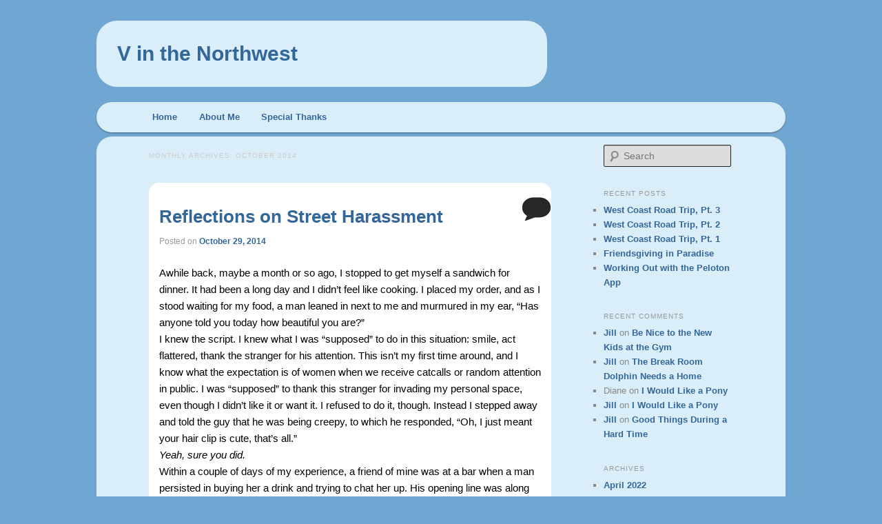

--- FILE ---
content_type: text/html; charset=UTF-8
request_url: https://www.vinthenw.com/2014/10/
body_size: 14899
content:
<!DOCTYPE html>
<!--[if IE 6]>
<html id="ie6" lang="en-US">
<![endif]-->
<!--[if IE 7]>
<html id="ie7" lang="en-US">
<![endif]-->
<!--[if IE 8]>
<html id="ie8" lang="en-US">
<![endif]-->
<!--[if !(IE 6) | !(IE 7) | !(IE 8)  ]><!-->
<html lang="en-US">
<!--<![endif]-->
<head>
<meta charset="UTF-8" />
<meta name="viewport" content="width=device-width" />
<title>October | 2014 | V in the Northwest</title>
<link rel="profile" href="http://gmpg.org/xfn/11" />
<link rel="stylesheet" type="text/css" media="all" href="https://www.vinthenw.com/wp-content/themes/vinthenw/style.css" />
<link rel="pingback" href="https://www.vinthenw.com/xmlrpc.php" />
<!--[if lt IE 9]>
<script src="https://www.vinthenw.com/wp-content/themes/twentyeleven/js/html5.js" type="text/javascript"></script>
<![endif]-->
<meta name='robots' content='max-image-preview:large' />
<link rel="alternate" type="application/rss+xml" title="V in the Northwest &raquo; Feed" href="https://www.vinthenw.com/feed/" />
<link rel="alternate" type="application/rss+xml" title="V in the Northwest &raquo; Comments Feed" href="https://www.vinthenw.com/comments/feed/" />
<script type="text/javascript">
window._wpemojiSettings = {"baseUrl":"https:\/\/s.w.org\/images\/core\/emoji\/14.0.0\/72x72\/","ext":".png","svgUrl":"https:\/\/s.w.org\/images\/core\/emoji\/14.0.0\/svg\/","svgExt":".svg","source":{"concatemoji":"https:\/\/www.vinthenw.com\/wp-includes\/js\/wp-emoji-release.min.js?ver=6.2.8"}};
/*! This file is auto-generated */
!function(e,a,t){var n,r,o,i=a.createElement("canvas"),p=i.getContext&&i.getContext("2d");function s(e,t){p.clearRect(0,0,i.width,i.height),p.fillText(e,0,0);e=i.toDataURL();return p.clearRect(0,0,i.width,i.height),p.fillText(t,0,0),e===i.toDataURL()}function c(e){var t=a.createElement("script");t.src=e,t.defer=t.type="text/javascript",a.getElementsByTagName("head")[0].appendChild(t)}for(o=Array("flag","emoji"),t.supports={everything:!0,everythingExceptFlag:!0},r=0;r<o.length;r++)t.supports[o[r]]=function(e){if(p&&p.fillText)switch(p.textBaseline="top",p.font="600 32px Arial",e){case"flag":return s("\ud83c\udff3\ufe0f\u200d\u26a7\ufe0f","\ud83c\udff3\ufe0f\u200b\u26a7\ufe0f")?!1:!s("\ud83c\uddfa\ud83c\uddf3","\ud83c\uddfa\u200b\ud83c\uddf3")&&!s("\ud83c\udff4\udb40\udc67\udb40\udc62\udb40\udc65\udb40\udc6e\udb40\udc67\udb40\udc7f","\ud83c\udff4\u200b\udb40\udc67\u200b\udb40\udc62\u200b\udb40\udc65\u200b\udb40\udc6e\u200b\udb40\udc67\u200b\udb40\udc7f");case"emoji":return!s("\ud83e\udef1\ud83c\udffb\u200d\ud83e\udef2\ud83c\udfff","\ud83e\udef1\ud83c\udffb\u200b\ud83e\udef2\ud83c\udfff")}return!1}(o[r]),t.supports.everything=t.supports.everything&&t.supports[o[r]],"flag"!==o[r]&&(t.supports.everythingExceptFlag=t.supports.everythingExceptFlag&&t.supports[o[r]]);t.supports.everythingExceptFlag=t.supports.everythingExceptFlag&&!t.supports.flag,t.DOMReady=!1,t.readyCallback=function(){t.DOMReady=!0},t.supports.everything||(n=function(){t.readyCallback()},a.addEventListener?(a.addEventListener("DOMContentLoaded",n,!1),e.addEventListener("load",n,!1)):(e.attachEvent("onload",n),a.attachEvent("onreadystatechange",function(){"complete"===a.readyState&&t.readyCallback()})),(e=t.source||{}).concatemoji?c(e.concatemoji):e.wpemoji&&e.twemoji&&(c(e.twemoji),c(e.wpemoji)))}(window,document,window._wpemojiSettings);
</script>
<style type="text/css">
img.wp-smiley,
img.emoji {
	display: inline !important;
	border: none !important;
	box-shadow: none !important;
	height: 1em !important;
	width: 1em !important;
	margin: 0 0.07em !important;
	vertical-align: -0.1em !important;
	background: none !important;
	padding: 0 !important;
}
</style>
	<link rel='stylesheet' id='wp-block-library-css' href='https://www.vinthenw.com/wp-includes/css/dist/block-library/style.min.css?ver=6.2.8' type='text/css' media='all' />
<style id='wp-block-library-theme-inline-css' type='text/css'>
.wp-block-audio figcaption{color:#555;font-size:13px;text-align:center}.is-dark-theme .wp-block-audio figcaption{color:hsla(0,0%,100%,.65)}.wp-block-audio{margin:0 0 1em}.wp-block-code{border:1px solid #ccc;border-radius:4px;font-family:Menlo,Consolas,monaco,monospace;padding:.8em 1em}.wp-block-embed figcaption{color:#555;font-size:13px;text-align:center}.is-dark-theme .wp-block-embed figcaption{color:hsla(0,0%,100%,.65)}.wp-block-embed{margin:0 0 1em}.blocks-gallery-caption{color:#555;font-size:13px;text-align:center}.is-dark-theme .blocks-gallery-caption{color:hsla(0,0%,100%,.65)}.wp-block-image figcaption{color:#555;font-size:13px;text-align:center}.is-dark-theme .wp-block-image figcaption{color:hsla(0,0%,100%,.65)}.wp-block-image{margin:0 0 1em}.wp-block-pullquote{border-bottom:4px solid;border-top:4px solid;color:currentColor;margin-bottom:1.75em}.wp-block-pullquote cite,.wp-block-pullquote footer,.wp-block-pullquote__citation{color:currentColor;font-size:.8125em;font-style:normal;text-transform:uppercase}.wp-block-quote{border-left:.25em solid;margin:0 0 1.75em;padding-left:1em}.wp-block-quote cite,.wp-block-quote footer{color:currentColor;font-size:.8125em;font-style:normal;position:relative}.wp-block-quote.has-text-align-right{border-left:none;border-right:.25em solid;padding-left:0;padding-right:1em}.wp-block-quote.has-text-align-center{border:none;padding-left:0}.wp-block-quote.is-large,.wp-block-quote.is-style-large,.wp-block-quote.is-style-plain{border:none}.wp-block-search .wp-block-search__label{font-weight:700}.wp-block-search__button{border:1px solid #ccc;padding:.375em .625em}:where(.wp-block-group.has-background){padding:1.25em 2.375em}.wp-block-separator.has-css-opacity{opacity:.4}.wp-block-separator{border:none;border-bottom:2px solid;margin-left:auto;margin-right:auto}.wp-block-separator.has-alpha-channel-opacity{opacity:1}.wp-block-separator:not(.is-style-wide):not(.is-style-dots){width:100px}.wp-block-separator.has-background:not(.is-style-dots){border-bottom:none;height:1px}.wp-block-separator.has-background:not(.is-style-wide):not(.is-style-dots){height:2px}.wp-block-table{margin:0 0 1em}.wp-block-table td,.wp-block-table th{word-break:normal}.wp-block-table figcaption{color:#555;font-size:13px;text-align:center}.is-dark-theme .wp-block-table figcaption{color:hsla(0,0%,100%,.65)}.wp-block-video figcaption{color:#555;font-size:13px;text-align:center}.is-dark-theme .wp-block-video figcaption{color:hsla(0,0%,100%,.65)}.wp-block-video{margin:0 0 1em}.wp-block-template-part.has-background{margin-bottom:0;margin-top:0;padding:1.25em 2.375em}
</style>
<link rel='stylesheet' id='classic-theme-styles-css' href='https://www.vinthenw.com/wp-includes/css/classic-themes.min.css?ver=6.2.8' type='text/css' media='all' />
<style id='global-styles-inline-css' type='text/css'>
body{--wp--preset--color--black: #000;--wp--preset--color--cyan-bluish-gray: #abb8c3;--wp--preset--color--white: #fff;--wp--preset--color--pale-pink: #f78da7;--wp--preset--color--vivid-red: #cf2e2e;--wp--preset--color--luminous-vivid-orange: #ff6900;--wp--preset--color--luminous-vivid-amber: #fcb900;--wp--preset--color--light-green-cyan: #7bdcb5;--wp--preset--color--vivid-green-cyan: #00d084;--wp--preset--color--pale-cyan-blue: #8ed1fc;--wp--preset--color--vivid-cyan-blue: #0693e3;--wp--preset--color--vivid-purple: #9b51e0;--wp--preset--color--blue: #1982d1;--wp--preset--color--dark-gray: #373737;--wp--preset--color--medium-gray: #666;--wp--preset--color--light-gray: #e2e2e2;--wp--preset--gradient--vivid-cyan-blue-to-vivid-purple: linear-gradient(135deg,rgba(6,147,227,1) 0%,rgb(155,81,224) 100%);--wp--preset--gradient--light-green-cyan-to-vivid-green-cyan: linear-gradient(135deg,rgb(122,220,180) 0%,rgb(0,208,130) 100%);--wp--preset--gradient--luminous-vivid-amber-to-luminous-vivid-orange: linear-gradient(135deg,rgba(252,185,0,1) 0%,rgba(255,105,0,1) 100%);--wp--preset--gradient--luminous-vivid-orange-to-vivid-red: linear-gradient(135deg,rgba(255,105,0,1) 0%,rgb(207,46,46) 100%);--wp--preset--gradient--very-light-gray-to-cyan-bluish-gray: linear-gradient(135deg,rgb(238,238,238) 0%,rgb(169,184,195) 100%);--wp--preset--gradient--cool-to-warm-spectrum: linear-gradient(135deg,rgb(74,234,220) 0%,rgb(151,120,209) 20%,rgb(207,42,186) 40%,rgb(238,44,130) 60%,rgb(251,105,98) 80%,rgb(254,248,76) 100%);--wp--preset--gradient--blush-light-purple: linear-gradient(135deg,rgb(255,206,236) 0%,rgb(152,150,240) 100%);--wp--preset--gradient--blush-bordeaux: linear-gradient(135deg,rgb(254,205,165) 0%,rgb(254,45,45) 50%,rgb(107,0,62) 100%);--wp--preset--gradient--luminous-dusk: linear-gradient(135deg,rgb(255,203,112) 0%,rgb(199,81,192) 50%,rgb(65,88,208) 100%);--wp--preset--gradient--pale-ocean: linear-gradient(135deg,rgb(255,245,203) 0%,rgb(182,227,212) 50%,rgb(51,167,181) 100%);--wp--preset--gradient--electric-grass: linear-gradient(135deg,rgb(202,248,128) 0%,rgb(113,206,126) 100%);--wp--preset--gradient--midnight: linear-gradient(135deg,rgb(2,3,129) 0%,rgb(40,116,252) 100%);--wp--preset--duotone--dark-grayscale: url('#wp-duotone-dark-grayscale');--wp--preset--duotone--grayscale: url('#wp-duotone-grayscale');--wp--preset--duotone--purple-yellow: url('#wp-duotone-purple-yellow');--wp--preset--duotone--blue-red: url('#wp-duotone-blue-red');--wp--preset--duotone--midnight: url('#wp-duotone-midnight');--wp--preset--duotone--magenta-yellow: url('#wp-duotone-magenta-yellow');--wp--preset--duotone--purple-green: url('#wp-duotone-purple-green');--wp--preset--duotone--blue-orange: url('#wp-duotone-blue-orange');--wp--preset--font-size--small: 13px;--wp--preset--font-size--medium: 20px;--wp--preset--font-size--large: 36px;--wp--preset--font-size--x-large: 42px;--wp--preset--spacing--20: 0.44rem;--wp--preset--spacing--30: 0.67rem;--wp--preset--spacing--40: 1rem;--wp--preset--spacing--50: 1.5rem;--wp--preset--spacing--60: 2.25rem;--wp--preset--spacing--70: 3.38rem;--wp--preset--spacing--80: 5.06rem;--wp--preset--shadow--natural: 6px 6px 9px rgba(0, 0, 0, 0.2);--wp--preset--shadow--deep: 12px 12px 50px rgba(0, 0, 0, 0.4);--wp--preset--shadow--sharp: 6px 6px 0px rgba(0, 0, 0, 0.2);--wp--preset--shadow--outlined: 6px 6px 0px -3px rgba(255, 255, 255, 1), 6px 6px rgba(0, 0, 0, 1);--wp--preset--shadow--crisp: 6px 6px 0px rgba(0, 0, 0, 1);}:where(.is-layout-flex){gap: 0.5em;}body .is-layout-flow > .alignleft{float: left;margin-inline-start: 0;margin-inline-end: 2em;}body .is-layout-flow > .alignright{float: right;margin-inline-start: 2em;margin-inline-end: 0;}body .is-layout-flow > .aligncenter{margin-left: auto !important;margin-right: auto !important;}body .is-layout-constrained > .alignleft{float: left;margin-inline-start: 0;margin-inline-end: 2em;}body .is-layout-constrained > .alignright{float: right;margin-inline-start: 2em;margin-inline-end: 0;}body .is-layout-constrained > .aligncenter{margin-left: auto !important;margin-right: auto !important;}body .is-layout-constrained > :where(:not(.alignleft):not(.alignright):not(.alignfull)){max-width: var(--wp--style--global--content-size);margin-left: auto !important;margin-right: auto !important;}body .is-layout-constrained > .alignwide{max-width: var(--wp--style--global--wide-size);}body .is-layout-flex{display: flex;}body .is-layout-flex{flex-wrap: wrap;align-items: center;}body .is-layout-flex > *{margin: 0;}:where(.wp-block-columns.is-layout-flex){gap: 2em;}.has-black-color{color: var(--wp--preset--color--black) !important;}.has-cyan-bluish-gray-color{color: var(--wp--preset--color--cyan-bluish-gray) !important;}.has-white-color{color: var(--wp--preset--color--white) !important;}.has-pale-pink-color{color: var(--wp--preset--color--pale-pink) !important;}.has-vivid-red-color{color: var(--wp--preset--color--vivid-red) !important;}.has-luminous-vivid-orange-color{color: var(--wp--preset--color--luminous-vivid-orange) !important;}.has-luminous-vivid-amber-color{color: var(--wp--preset--color--luminous-vivid-amber) !important;}.has-light-green-cyan-color{color: var(--wp--preset--color--light-green-cyan) !important;}.has-vivid-green-cyan-color{color: var(--wp--preset--color--vivid-green-cyan) !important;}.has-pale-cyan-blue-color{color: var(--wp--preset--color--pale-cyan-blue) !important;}.has-vivid-cyan-blue-color{color: var(--wp--preset--color--vivid-cyan-blue) !important;}.has-vivid-purple-color{color: var(--wp--preset--color--vivid-purple) !important;}.has-black-background-color{background-color: var(--wp--preset--color--black) !important;}.has-cyan-bluish-gray-background-color{background-color: var(--wp--preset--color--cyan-bluish-gray) !important;}.has-white-background-color{background-color: var(--wp--preset--color--white) !important;}.has-pale-pink-background-color{background-color: var(--wp--preset--color--pale-pink) !important;}.has-vivid-red-background-color{background-color: var(--wp--preset--color--vivid-red) !important;}.has-luminous-vivid-orange-background-color{background-color: var(--wp--preset--color--luminous-vivid-orange) !important;}.has-luminous-vivid-amber-background-color{background-color: var(--wp--preset--color--luminous-vivid-amber) !important;}.has-light-green-cyan-background-color{background-color: var(--wp--preset--color--light-green-cyan) !important;}.has-vivid-green-cyan-background-color{background-color: var(--wp--preset--color--vivid-green-cyan) !important;}.has-pale-cyan-blue-background-color{background-color: var(--wp--preset--color--pale-cyan-blue) !important;}.has-vivid-cyan-blue-background-color{background-color: var(--wp--preset--color--vivid-cyan-blue) !important;}.has-vivid-purple-background-color{background-color: var(--wp--preset--color--vivid-purple) !important;}.has-black-border-color{border-color: var(--wp--preset--color--black) !important;}.has-cyan-bluish-gray-border-color{border-color: var(--wp--preset--color--cyan-bluish-gray) !important;}.has-white-border-color{border-color: var(--wp--preset--color--white) !important;}.has-pale-pink-border-color{border-color: var(--wp--preset--color--pale-pink) !important;}.has-vivid-red-border-color{border-color: var(--wp--preset--color--vivid-red) !important;}.has-luminous-vivid-orange-border-color{border-color: var(--wp--preset--color--luminous-vivid-orange) !important;}.has-luminous-vivid-amber-border-color{border-color: var(--wp--preset--color--luminous-vivid-amber) !important;}.has-light-green-cyan-border-color{border-color: var(--wp--preset--color--light-green-cyan) !important;}.has-vivid-green-cyan-border-color{border-color: var(--wp--preset--color--vivid-green-cyan) !important;}.has-pale-cyan-blue-border-color{border-color: var(--wp--preset--color--pale-cyan-blue) !important;}.has-vivid-cyan-blue-border-color{border-color: var(--wp--preset--color--vivid-cyan-blue) !important;}.has-vivid-purple-border-color{border-color: var(--wp--preset--color--vivid-purple) !important;}.has-vivid-cyan-blue-to-vivid-purple-gradient-background{background: var(--wp--preset--gradient--vivid-cyan-blue-to-vivid-purple) !important;}.has-light-green-cyan-to-vivid-green-cyan-gradient-background{background: var(--wp--preset--gradient--light-green-cyan-to-vivid-green-cyan) !important;}.has-luminous-vivid-amber-to-luminous-vivid-orange-gradient-background{background: var(--wp--preset--gradient--luminous-vivid-amber-to-luminous-vivid-orange) !important;}.has-luminous-vivid-orange-to-vivid-red-gradient-background{background: var(--wp--preset--gradient--luminous-vivid-orange-to-vivid-red) !important;}.has-very-light-gray-to-cyan-bluish-gray-gradient-background{background: var(--wp--preset--gradient--very-light-gray-to-cyan-bluish-gray) !important;}.has-cool-to-warm-spectrum-gradient-background{background: var(--wp--preset--gradient--cool-to-warm-spectrum) !important;}.has-blush-light-purple-gradient-background{background: var(--wp--preset--gradient--blush-light-purple) !important;}.has-blush-bordeaux-gradient-background{background: var(--wp--preset--gradient--blush-bordeaux) !important;}.has-luminous-dusk-gradient-background{background: var(--wp--preset--gradient--luminous-dusk) !important;}.has-pale-ocean-gradient-background{background: var(--wp--preset--gradient--pale-ocean) !important;}.has-electric-grass-gradient-background{background: var(--wp--preset--gradient--electric-grass) !important;}.has-midnight-gradient-background{background: var(--wp--preset--gradient--midnight) !important;}.has-small-font-size{font-size: var(--wp--preset--font-size--small) !important;}.has-medium-font-size{font-size: var(--wp--preset--font-size--medium) !important;}.has-large-font-size{font-size: var(--wp--preset--font-size--large) !important;}.has-x-large-font-size{font-size: var(--wp--preset--font-size--x-large) !important;}
.wp-block-navigation a:where(:not(.wp-element-button)){color: inherit;}
:where(.wp-block-columns.is-layout-flex){gap: 2em;}
.wp-block-pullquote{font-size: 1.5em;line-height: 1.6;}
</style>
<link rel='stylesheet' id='twentyeleven-block-style-css' href='https://www.vinthenw.com/wp-content/themes/twentyeleven/blocks.css?ver=20220927' type='text/css' media='all' />
<link rel='stylesheet' id='dark-css' href='https://www.vinthenw.com/wp-content/themes/twentyeleven/colors/dark.css?ver=20190404' type='text/css' media='all' />
<link rel="https://api.w.org/" href="https://www.vinthenw.com/wp-json/" /><link rel="EditURI" type="application/rsd+xml" title="RSD" href="https://www.vinthenw.com/xmlrpc.php?rsd" />
<link rel="wlwmanifest" type="application/wlwmanifest+xml" href="https://www.vinthenw.com/wp-includes/wlwmanifest.xml" />
<meta name="generator" content="WordPress 6.2.8" />
	<style>
		/* Link color */
		a,
		#site-title a:focus,
		#site-title a:hover,
		#site-title a:active,
		.entry-title a:hover,
		.entry-title a:focus,
		.entry-title a:active,
		.widget_twentyeleven_ephemera .comments-link a:hover,
		section.recent-posts .other-recent-posts a[rel="bookmark"]:hover,
		section.recent-posts .other-recent-posts .comments-link a:hover,
		.format-image footer.entry-meta a:hover,
		#site-generator a:hover {
			color: #336699;
		}
		section.recent-posts .other-recent-posts .comments-link a:hover {
			border-color: #336699;
		}
		article.feature-image.small .entry-summary p a:hover,
		.entry-header .comments-link a:hover,
		.entry-header .comments-link a:focus,
		.entry-header .comments-link a:active,
		.feature-slider a.active {
			background-color: #336699;
		}
	</style>
	<style type="text/css">.recentcomments a{display:inline !important;padding:0 !important;margin:0 !important;}</style><style type="text/css" id="custom-background-css">
body.custom-background { background-color: #70a6d2; }
</style>
	</head>

<body class="archive date custom-background wp-embed-responsive single-author two-column right-sidebar">
<div id="page" class="hfeed">
	<header id="branding" role="banner">
			<hgroup>
				<h1 id="site-title"><span><a href="https://www.vinthenw.com/" title="V in the Northwest" rel="home">V in the Northwest</a></span></h1>
				<h2 id="site-description"></h2>
			</hgroup>

			
			<nav id="access" role="navigation">
				<h3 class="assistive-text">Main menu</h3>
								<div class="skip-link"><a class="assistive-text" href="#content" title="Skip to primary content">Skip to primary content</a></div>
				<div class="skip-link"><a class="assistive-text" href="#secondary" title="Skip to secondary content">Skip to secondary content</a></div>
								<div class="menu"><ul>
<li ><a href="https://www.vinthenw.com/">Home</a></li><li class="page_item page-item-585"><a href="https://www.vinthenw.com/sample-page-2/">About Me</a></li>
<li class="page_item page-item-205"><a href="https://www.vinthenw.com/special-thanks/">Special Thanks</a></li>
</ul></div>
			</nav><!-- #access -->
	</header><!-- #branding -->


	<div id="main">

		<section id="primary">
			<div id="content" role="main">

			
				<header class="page-header">
					<h1 class="page-title">
						Monthly Archives: <span>October 2014</span>					</h1>
				</header>

				
				
					
	<article id="post-1100" class="post-1100 post type-post status-publish format-standard hentry category-uncategorized">
		<header class="entry-header">
						<h1 class="entry-title"><a href="https://www.vinthenw.com/2014/10/29/reflections-street-harassment/" rel="bookmark">Reflections on Street Harassment</a></h1>
			
						<div class="entry-meta">
				<span class="sep">Posted on </span><a href="https://www.vinthenw.com/2014/10/29/reflections-street-harassment/" title="12:14 pm" rel="bookmark"><time class="entry-date" datetime="2014-10-29T12:14:52+00:00">October 29, 2014</time></a><span class="by-author"> <span class="sep"> by </span> <span class="author vcard"><a class="url fn n" href="https://www.vinthenw.com/author/veronica/" title="View all posts by Veronica" rel="author">Veronica</a></span></span>			</div><!-- .entry-meta -->
			
						<div class="comments-link">
				<a href="https://www.vinthenw.com/2014/10/29/reflections-street-harassment/#respond"><span class="leave-reply">Reply</span></a>			</div>
					</header><!-- .entry-header -->

				<div class="entry-content">
			<p>Awhile back, maybe a month or so ago, I stopped to get myself a sandwich for dinner. It had been a long day and I didn&#8217;t feel like cooking. I placed my order, and as I stood waiting for my food, a man leaned in next to me and murmured in my ear, &#8220;Has anyone told you today how beautiful you are?&#8221;<br />
I knew the script. I knew what I was &#8220;supposed&#8221; to do in this situation: smile, act flattered, thank the stranger for his attention. This isn&#8217;t my first time around, and I know what the expectation is of women when we receive catcalls or random attention in public. I was &#8220;supposed&#8221; to thank this stranger for invading my personal space, even though I didn&#8217;t like it or want it. I refused to do it, though. Instead I stepped away and told the guy that he was being creepy, to which he responded, &#8220;Oh, I just meant your hair clip is cute, that&#8217;s all.&#8221;<br />
<em>Yeah, sure you did.</em><br />
Within a couple of days of my experience, a friend of mine was at a bar when a man persisted in buying her a drink and trying to chat her up. His opening line was along the lines of, &#8220;I just wanted to tell you that you have a great rack.&#8221; <em>Classy. </em><br />
I thought about those two instances today when I saw a video about a <a href="http://jezebel.com/watch-a-woman-experience-100-instances-of-street-harass-1651800051?utm_campaign=socialflow_jezebel_facebook&amp;utm_source=jezebel_facebook&amp;utm_medium=socialflow">woman being harassed one hundred times on the street</a>&#8230;.in one day. It blows me away that anyone would consider this behavior okay. These unwanted interactions can go from the mildly annoying, like my experience while I waited for my sandwich, to the truly scary, like one sunny evening when I walked over to the 7-11 across the street from my apartment complex, only to be approached by a guy who said he&#8217;d come into the store because he noticed me walking across the street, thought I was pretty, and wanted to invite me to a party with him. When I said no, he asked to drive me home.<br />
<em>Because yeah, I&#8217;m going to get in a car with you. </em><br />
To the men that do this, I don&#8217;t know exactly what you&#8217;re hoping to gain. It&#8217;s not like you&#8217;re going to yell, &#8220;Hey girl!&#8221; or say &#8220;nice rack&#8221; or even &#8220;you&#8217;re so beautiful&#8221; and our response is going to be to grab your hand and dash off into the sunset (or into your bed) with you. And I don&#8217;t really believe that men who act this way are expecting that, anyway. I think it&#8217;s exertion of power, a way to feel strong by treating someone else as if she is weak.<br />
There&#8217;s no winning in these situations, either. I haven&#8217;t walked across the street to the 7-11 again, and it makes me angry that I don&#8217;t feel comfortable doing that anymore. I should be able to go across the street to get an ice cream cone without being afraid. But I can&#8217;t. That&#8217;s not the world we live in.<br />
<span style="color: #222222">From the video</span><em><span style="color: #222222">: &#8220;Somebody&#8217;s acknowledging you for being beautiful. You should say thank you more.&#8221;</span></em><br />
Men like that don&#8217;t like it when the women they&#8217;re talking to won&#8217;t stick to the script. Too often, we <strong>do</strong> stick to the script, just because it&#8217;s easier to mumble a quick thank-you for a compliment we never wanted than it is to ignore the asshole or tell him to fuck off. It&#8217;s a no-win situation: either play the role that this strange jerk is forcing on you, or risk his verbal abuse and subsequently feeling unsafe if you brush him off or tell him off. After I told the man in the sandwich shop that his remark was creepy, I also made sure to linger after getting my food in the brightly lit, public place with people around, making as certain as I could that he was gone before I left myself.<br />
Women are not human beings, and certainly not equals, to the men that act this way towards us. We are objects, toys, <em>things, </em>expected to tell them what they want to hear and act the way they want us to act, simply because they talk to us. I feel like I should say at this point that I don&#8217;t believe that all men are like that. Not at all. I have a father and brother, a boyfriend, and several close male friends that would never dream of treating a woman this way. I genuinely believe that most men are good and would feel horribly if they ever made a woman feel unsafe, even accidentally. And this just furthers my disgust at the men that don&#8217;t.<br />
I don&#8217;t know what to even suggest doing to stop unwanted attention in public. It doesn&#8217;t seem to matter how we look, what we wear, what we&#8217;re doing or where we&#8217;re going:there&#8217;s no solid formula for avoiding the comments. But I think a good start would be to toss out the script, and stop complying with what we are &#8220;supposed&#8221; to do if we find ourselves in these situations. If we receive unwanted compliments, we don&#8217;t owe these men thank-you&#8217;s, smiles, or even the time of day.</p>
					</div><!-- .entry-content -->
		
		<footer class="entry-meta">
			
										<span class="cat-links">
					<span class="entry-utility-prep entry-utility-prep-cat-links">Posted in</span> <a href="https://www.vinthenw.com/category/uncategorized/" rel="category tag">Uncategorized</a>			</span>
							
										
										<span class="sep"> | </span>
						<span class="comments-link"><a href="https://www.vinthenw.com/2014/10/29/reflections-street-harassment/#respond"><span class="leave-reply">Leave a reply</span></a></span>
			
					</footer><!-- .entry-meta -->
	</article><!-- #post-1100 -->

				
					
	<article id="post-1094" class="post-1094 post type-post status-publish format-standard hentry category-uncategorized">
		<header class="entry-header">
						<h1 class="entry-title"><a href="https://www.vinthenw.com/2014/10/24/happened-today/" rel="bookmark">It Happened Again Today</a></h1>
			
						<div class="entry-meta">
				<span class="sep">Posted on </span><a href="https://www.vinthenw.com/2014/10/24/happened-today/" title="1:46 pm" rel="bookmark"><time class="entry-date" datetime="2014-10-24T13:46:24+00:00">October 24, 2014</time></a><span class="by-author"> <span class="sep"> by </span> <span class="author vcard"><a class="url fn n" href="https://www.vinthenw.com/author/veronica/" title="View all posts by Veronica" rel="author">Veronica</a></span></span>			</div><!-- .entry-meta -->
			
						<div class="comments-link">
				<a href="https://www.vinthenw.com/2014/10/24/happened-today/#respond"><span class="leave-reply">Reply</span></a>			</div>
					</header><!-- .entry-header -->

				<div class="entry-content">
			<p>Today there was a shooting at Marysville Pilchuck High School. It is a high school in the town that I lived in up until last year. A few of my friends have teenagers that attend class there. As far as I know, they are all safe.<br />
There&#8217;s no confirmed number of victims hurt or dead. The school is locked down, rooms are being cleared one by one, and students and staff are slowly, methodically being evacuated to a nearby church.<br />
Yet another school shooting, and in my own community. It makes my head spin. I can&#8217;t imagine being the shooter, a kid so angry that he felt compelled to kill others, and according to reports, himself. I can&#8217;t imagine being in a high school cafeteria, eating lunch, then fearing for my own life as a fellow student opens fire. At thirty, I don&#8217;t think I could handle something like that. Forget about being able to handle it as a teenager.<br />
There&#8217;s something wrong in our society, that this keeps happening.<br />
I listen to the live feed from news stations, and from the local police scanner, to hear what is going on. I check Twitter and news articles. Already the ignorant are losing their minds in the comments. <em>Arm teachers! </em>and <i>This is not a gun control issue, no one is taking my guns away! </i>Because of course violence stops violence. I can&#8217;t read the comments. They make me sick to my stomach. How anyone can value gun possession over human life will never cease to amaze me. The campus hasn&#8217;t even been thoroughly searched yet and already these crazies must make their love of their guns known.<br />
Yes. More guns. That&#8217;ll solve everything.<br />
Ridiculous.<br />
I don&#8217;t know what to think of all this, and I feel like I&#8217;m moving through a fog as I try to process it. This is how I feel, every time this happens. I can&#8217;t get my mind around children that are angry and depressed enough to kill.<br />
We need to do something in this country. That something is definitely <em>not </em>arming schoolteachers. The something is not adding more guns into the mix.<br />
People insist I will change my mind, when I say I will not have children. Days like today are the reason why I will not change my mind. I don&#8217;t want to raise a child in a society where kids have to do drills so that they know what to do in the event of a shooting. I don&#8217;t want to raise a child in a society that looks into the face of a tragedy like this and cries out for more guns and more violence. I do not live in an environment that I wish to inflict on someone of my own creation. No, I will not do that.<br />
My heart goes out to all of those impacted by the Marysville Pilchuck High School shooting. I know there&#8217;s nothing that I can say, write, or do that will take the pain out of today&#8217;s tragic events. I hope for a complete recovery for anyone injured, and for any that have passed away, I hope that their families and friends can somehow find comfort.<br />
&nbsp;</p>
					</div><!-- .entry-content -->
		
		<footer class="entry-meta">
			
										<span class="cat-links">
					<span class="entry-utility-prep entry-utility-prep-cat-links">Posted in</span> <a href="https://www.vinthenw.com/category/uncategorized/" rel="category tag">Uncategorized</a>			</span>
							
										
										<span class="sep"> | </span>
						<span class="comments-link"><a href="https://www.vinthenw.com/2014/10/24/happened-today/#respond"><span class="leave-reply">Leave a reply</span></a></span>
			
					</footer><!-- .entry-meta -->
	</article><!-- #post-1094 -->

				
					
	<article id="post-1090" class="post-1090 post type-post status-publish format-standard hentry category-uncategorized">
		<header class="entry-header">
						<h1 class="entry-title"><a href="https://www.vinthenw.com/2014/10/20/moving-colors/" rel="bookmark">Moving and Colors</a></h1>
			
						<div class="entry-meta">
				<span class="sep">Posted on </span><a href="https://www.vinthenw.com/2014/10/20/moving-colors/" title="2:56 pm" rel="bookmark"><time class="entry-date" datetime="2014-10-20T14:56:58+00:00">October 20, 2014</time></a><span class="by-author"> <span class="sep"> by </span> <span class="author vcard"><a class="url fn n" href="https://www.vinthenw.com/author/veronica/" title="View all posts by Veronica" rel="author">Veronica</a></span></span>			</div><!-- .entry-meta -->
			
						<div class="comments-link">
				<a href="https://www.vinthenw.com/2014/10/20/moving-colors/#respond"><span class="leave-reply">Reply</span></a>			</div>
					</header><!-- .entry-header -->

				<div class="entry-content">
			<p>With just a couple more weeks until I move, I have a LOT to do! Yesterday Amy and I went to Home Depot and bought paint for my bedroom, our living room, and my bathroom. We then spent the afternoon working in the house, and even though we still have a lot more to do, we made some good progress. I picked a deep purple paint color for two of my bedroom walls, and a light gray for the other two. I love my colors. My room will also have brand new carpet before I move in, so everything will be clean and new.<br />
I&#8217;m getting really excited to move into our new house. Hopefully we can have all of our painting done by this weekend, and I really need to get serious about packing some things (I haven&#8217;t packed a single box yet&#8230;bad me). I&#8217;m lucky to have Amy, who has gotten a ton of work done at the house while I&#8217;ve been at work. We get along so well, I can already tell she&#8217;s going to be amazing as a roommate.<br />
I&#8217;m not anticipating that it&#8217;s going to take me long to pack my things. I didn&#8217;t bring that much with me when I moved into my apartment last year, and I&#8217;m going to be even more selective about what goes with me to Kirkland. Non-essentials are going to be thrown away or donated. I&#8217;m even going to be extra-picky about what clothes I take, because I don&#8217;t want my closet to be so stuffed full of clothes that I can&#8217;t find anything!<br />
My boyfriend got me these really neat plastic storage bins to keep my shoes in. They&#8217;re designed to fit under my bed, and they have little wheels on the bottoms so that I can easily pull them out from under my bed, pick my shoes for the day, and slide them back. He even braved Walmart to get them for me. I loves him!<br />
Amy and I are really lucky to have the house we&#8217;re renting. It&#8217;s all one story, good size for two people without being overwhelming. It&#8217;s in a fantastic neighborhood and it&#8217;s close to the freeway for me (I&#8217;ll be gaining a commute from Kirkland to Everett, but at least I&#8217;ll be going against traffic both ways).<br />
We still have so much to do, but I cannot wait to move in!<br />
&nbsp;</p>
					</div><!-- .entry-content -->
		
		<footer class="entry-meta">
			
										<span class="cat-links">
					<span class="entry-utility-prep entry-utility-prep-cat-links">Posted in</span> <a href="https://www.vinthenw.com/category/uncategorized/" rel="category tag">Uncategorized</a>			</span>
							
										
										<span class="sep"> | </span>
						<span class="comments-link"><a href="https://www.vinthenw.com/2014/10/20/moving-colors/#respond"><span class="leave-reply">Leave a reply</span></a></span>
			
					</footer><!-- .entry-meta -->
	</article><!-- #post-1090 -->

				
					
	<article id="post-1088" class="post-1088 post type-post status-publish format-standard hentry category-uncategorized">
		<header class="entry-header">
						<h1 class="entry-title"><a href="https://www.vinthenw.com/2014/10/17/saturdays-birthday-fur-mom-love/" rel="bookmark">Saturday&#039;s Birthday and Fur Mom Love</a></h1>
			
						<div class="entry-meta">
				<span class="sep">Posted on </span><a href="https://www.vinthenw.com/2014/10/17/saturdays-birthday-fur-mom-love/" title="12:47 pm" rel="bookmark"><time class="entry-date" datetime="2014-10-17T12:47:18+00:00">October 17, 2014</time></a><span class="by-author"> <span class="sep"> by </span> <span class="author vcard"><a class="url fn n" href="https://www.vinthenw.com/author/veronica/" title="View all posts by Veronica" rel="author">Veronica</a></span></span>			</div><!-- .entry-meta -->
			
						<div class="comments-link">
				<a href="https://www.vinthenw.com/2014/10/17/saturdays-birthday-fur-mom-love/#respond"><span class="leave-reply">Reply</span></a>			</div>
					</header><!-- .entry-header -->

				<div class="entry-content">
			<p style="text-align: left">I&#8217;m really trying to get back into blogging, although I feel like I really don&#8217;t have a lot going on right now that would be exciting for anyone else to read about.</p>
<p style="text-align: left">Today is my Saturday kitty&#8217;s sixth birthday. I can&#8217;t believe my little teeny tiny kitten is six years old today. I know, I know, it sounds like such a &#8220;cat lady&#8221; thing to talk about, my cat&#8217;s birthday. In my defense, I know his birthday because he was brought into the shelter I used to volunteer at shortly after birth, and his birthday is printed on his vaccine records. I don&#8217;t know Angel or Oliver&#8217;s birthday, so I just keep track of their ages by their adoption dates. Oliver, I think, was born sometime in March of 2006. Angel was about two years old when I got her, so I really have no idea exactly when she was born or how old she really is. We can only guess.</p>
<p style="text-align: left">I bought Saturday a new cardboard scratcher (they&#8217;re  his favorite and he routinely gets new ones because he&#8217;s hard on them and tears them up) and some toy mousies with feather tails. I gave him the scratcher last night when I got home, and he got really excited over it. He rubbed around on it, broke it in with some good hard scratching, and then came and got in my lap and rubbed his face back and forth across my arm while he purred, as if to say thank-you. This morning I gave him the mousies, and he was in cat heaven. He played with them while I got ready for work. No doubt they&#8217;ll soon be stuck under the couch or somewhere, but I gave him three so hopefully he&#8217;ll always have at least one that he can find.</p>
<p style="text-align: left">I watched him playing, purring away, and was happy to see my little guy so thrilled. I tried not to feel sad when I thought about his sister Friday, who is no longer with me and will not get any new toys or snuggles from me on her birthday. I left both Friday and a fifth cat, Darwin, with Ex Boyfriend when I moved out last December. I didn&#8217;t do it because I don&#8217;t love them as much as the other three. I love them both to pieces and I miss them every day. Despite having always vowed that if I were ever to find myself apart from Ex, all five cats would go with me, I left Friday and Darwin because having five cats in a small apartment would not have been a good situation for them. I had initially offered to let Ex keep Darwin only, because Darwin just adores him and loves him far more than he ever loved me. But Ex wanted Friday too, and even though it was the most difficult thing I&#8217;ve ever had to do, I agreed to let him keep her. I didn&#8217;t want Darwin to be alone, and I knew in my heart that even four cats for one person was a lot.</p>
<p style="text-align: left">I never thought it would work out the way it did. I never thought that Ex would end up hating me and I would most likely never get to see Friday and Darwin again. The last time I saw them was last January, when he and I were still on civil terms and I watched his house and both cats while he was on vacation. But by February I had started seeing someone new, and Ex deals with that by despising me. I don&#8217;t know if he&#8217;s been on any trips out of town since (I would imagine he has), but if he&#8217;s needed someone to watch Friday and Darwin he&#8217;s chosen someone other than me. I know that he loves them and takes good care of them. I hope that they know that I love them, too. That I did the best I could for them.</p>
<p style="text-align: left">I may not have Friday and Darwin anymore, but I comfort myself with the knowledge that they are well loved and cared for. And I do have Angel, Oliver, and Saturday to love and spoil rotten. I love them so much and am so glad that I get to be the one to take care of them and love them.</p>
<p style="text-align: left">
					</div><!-- .entry-content -->
		
		<footer class="entry-meta">
			
										<span class="cat-links">
					<span class="entry-utility-prep entry-utility-prep-cat-links">Posted in</span> <a href="https://www.vinthenw.com/category/uncategorized/" rel="category tag">Uncategorized</a>			</span>
							
										
										<span class="sep"> | </span>
						<span class="comments-link"><a href="https://www.vinthenw.com/2014/10/17/saturdays-birthday-fur-mom-love/#respond"><span class="leave-reply">Leave a reply</span></a></span>
			
					</footer><!-- .entry-meta -->
	</article><!-- #post-1088 -->

				
					
	<article id="post-1074" class="post-1074 post type-post status-publish format-standard hentry category-uncategorized">
		<header class="entry-header">
						<h1 class="entry-title"><a href="https://www.vinthenw.com/2014/10/14/new-house-stuff/" rel="bookmark">New House Stuff</a></h1>
			
						<div class="entry-meta">
				<span class="sep">Posted on </span><a href="https://www.vinthenw.com/2014/10/14/new-house-stuff/" title="9:36 am" rel="bookmark"><time class="entry-date" datetime="2014-10-14T09:36:43+00:00">October 14, 2014</time></a><span class="by-author"> <span class="sep"> by </span> <span class="author vcard"><a class="url fn n" href="https://www.vinthenw.com/author/veronica/" title="View all posts by Veronica" rel="author">Veronica</a></span></span>			</div><!-- .entry-meta -->
			
						<div class="comments-link">
				<a href="https://www.vinthenw.com/2014/10/14/new-house-stuff/#respond"><span class="leave-reply">Reply</span></a>			</div>
					</header><!-- .entry-header -->

				<div class="entry-content">
			<p>I saw my new house last week, and I really like it! It&#8217;s an adorable one-story house on a quiet street of well-maintained homes. Amy and I are going to have a busy few weeks packing and preparing to move, and I&#8217;m sure time is going to fly by.<br />
My boyfriend very sweetly took me on a neighborhood tour of where I&#8217;ll be living yesterday (he knows the Kirkland area way better than I do). I have to say, it&#8217;s quite an upgrade from where I live now in Everett. Not that my current neighborhood is bad or anything, but the new area is so pretty!<br />
This morning I emailed my apartment manager and let her know that I was leaving. That was a little sad for me, because she&#8217;s been beyond wonderful to me. A year ago when I first met her, I was frantically looking for ANY available place to live. Not only did she work with me every step of the way to make things as easy and affordable as possible, but she went above and beyond to make me comfortable and happy in my new home. I&#8217;ve never moved into a rental that was so clean before (and I saw my place before any work was done to it&#8230;it was a WRECK).I left a nice review on apartmentratings.com about the place I&#8217;ve been living, and thanked my apartment manager for being so fantastic.<br />
I&#8217;m getting excited to do all the new-home things: picking out paint colors for my bedroom and new towels to go with the pretty blue bathroom, deciding how to decorate, baking the first batch of cookies in the new kitchen. Amy shares my love of baking so the two of us are going to have to find people to give all our yummy homemade treats to! What I&#8217;m NOT so excited about is packing (ugh!) but luckily in my last move I pretty much just took the essentials, so I should be able to knock out the packing in a couple of days.<br />
I&#8217;m so excited about our new house, and I can&#8217;t wait to be there.<br />
&nbsp;<br />
&nbsp;<br />
&nbsp;</p>
					</div><!-- .entry-content -->
		
		<footer class="entry-meta">
			
										<span class="cat-links">
					<span class="entry-utility-prep entry-utility-prep-cat-links">Posted in</span> <a href="https://www.vinthenw.com/category/uncategorized/" rel="category tag">Uncategorized</a>			</span>
							
										
										<span class="sep"> | </span>
						<span class="comments-link"><a href="https://www.vinthenw.com/2014/10/14/new-house-stuff/#respond"><span class="leave-reply">Leave a reply</span></a></span>
			
					</footer><!-- .entry-meta -->
	</article><!-- #post-1074 -->

				
					
	<article id="post-1069" class="post-1069 post type-post status-publish format-standard hentry category-uncategorized">
		<header class="entry-header">
						<h1 class="entry-title"><a href="https://www.vinthenw.com/2014/10/09/go/" rel="bookmark">Here I Go Again</a></h1>
			
						<div class="entry-meta">
				<span class="sep">Posted on </span><a href="https://www.vinthenw.com/2014/10/09/go/" title="4:50 pm" rel="bookmark"><time class="entry-date" datetime="2014-10-09T16:50:33+00:00">October 9, 2014</time></a><span class="by-author"> <span class="sep"> by </span> <span class="author vcard"><a class="url fn n" href="https://www.vinthenw.com/author/veronica/" title="View all posts by Veronica" rel="author">Veronica</a></span></span>			</div><!-- .entry-meta -->
			
						<div class="comments-link">
				<a href="https://www.vinthenw.com/2014/10/09/go/#respond"><span class="leave-reply">Reply</span></a>			</div>
					</header><!-- .entry-header -->

				<div class="entry-content">
			<p>Tonight, I&#8217;m going to go look at a house. I won&#8217;t be doing this alone, though: my friend Amy and I have decided to move in together. It&#8217;ll be a new experience for me, since I&#8217;ve never lived with a roommate before. Although I&#8217;m loathe to move yet again (this will be my fourth home since moving to Washington in 2010), I&#8217;m excited to share a house with my friend and to be in a better financial situation. Living alone is expensive, and although it is peaceful, it can definitely get lonely at times. It will be nice to have someone to come home to, to make dinner and bake cookies with, and to drink coffee with in the mornings.<br />
Even though I&#8217;ve decided to move out of the apartment I&#8217;m in now, I really have come to love that place. When I moved in last December, I fully expected to hate it. I had never chosen a place to live all by myself before, and the one I got was not picked out because I fell in love with it but because it was available and I needed to move quickly. I would have  been far happier to be able to stay in the house I&#8217;d lived in back in Marysville, but I just couldn&#8217;t afford it on my own. I loved that house and was sad to leave it behind.<br />
To my surprise, I grew to love my little apartment and I will actually be a little sad when I leave it. But I am ready for this new adventure (except for the packing part&#8230;I hate packing). I&#8217;m eager to be moved, unpacked, and comfortable in the new place, and excited to have my very first roommate!<br />
&nbsp;<br />
&nbsp;<br />
&nbsp;</p>
					</div><!-- .entry-content -->
		
		<footer class="entry-meta">
			
										<span class="cat-links">
					<span class="entry-utility-prep entry-utility-prep-cat-links">Posted in</span> <a href="https://www.vinthenw.com/category/uncategorized/" rel="category tag">Uncategorized</a>			</span>
							
										
										<span class="sep"> | </span>
						<span class="comments-link"><a href="https://www.vinthenw.com/2014/10/09/go/#respond"><span class="leave-reply">Leave a reply</span></a></span>
			
					</footer><!-- .entry-meta -->
	</article><!-- #post-1069 -->

				
				
			
			</div><!-- #content -->
		</section><!-- #primary -->

		<div id="secondary" class="widget-area" role="complementary">
			<aside id="search-2" class="widget widget_search">	<form method="get" id="searchform" action="https://www.vinthenw.com/">
		<label for="s" class="assistive-text">Search</label>
		<input type="text" class="field" name="s" id="s" placeholder="Search" />
		<input type="submit" class="submit" name="submit" id="searchsubmit" value="Search" />
	</form>
</aside>
		<aside id="recent-posts-2" class="widget widget_recent_entries">
		<h3 class="widget-title">Recent Posts</h3>
		<ul>
											<li>
					<a href="https://www.vinthenw.com/2022/04/26/west-coast-road-trip-pt-3/">West Coast Road Trip, Pt. 3</a>
									</li>
											<li>
					<a href="https://www.vinthenw.com/2022/04/24/west-coast-road-trip-pt-2/">West Coast Road Trip, Pt. 2</a>
									</li>
											<li>
					<a href="https://www.vinthenw.com/2022/04/21/west-coast-road-trip-pt-1/">West Coast Road Trip, Pt. 1</a>
									</li>
											<li>
					<a href="https://www.vinthenw.com/2021/12/07/friendsgiving-in-paradise/">Friendsgiving in Paradise</a>
									</li>
											<li>
					<a href="https://www.vinthenw.com/2021/10/25/working-out-with-the-peloton-app/">Working Out with the Peloton App</a>
									</li>
					</ul>

		</aside><aside id="recent-comments-2" class="widget widget_recent_comments"><h3 class="widget-title">Recent Comments</h3><ul id="recentcomments"><li class="recentcomments"><span class="comment-author-link"><a href="http://sassypear.com" class="url" rel="ugc external nofollow">Jill</a></span> on <a href="https://www.vinthenw.com/2020/01/20/be-nice-to-the-new-kids-at-the-gym/#comment-110">Be Nice to the New Kids at the Gym</a></li><li class="recentcomments"><span class="comment-author-link"><a href="http://sassypear.com" class="url" rel="ugc external nofollow">Jill</a></span> on <a href="https://www.vinthenw.com/2019/10/09/the-break-room-dolphin-needs-a-home-and-apparently-were-running-a-charity-here/#comment-109">The Break Room Dolphin Needs a Home</a></li><li class="recentcomments"><span class="comment-author-link">Diane</span> on <a href="https://www.vinthenw.com/2019/09/18/i-would-like-a-pony/#comment-108">I Would Like a Pony</a></li><li class="recentcomments"><span class="comment-author-link"><a href="http://sassypear.com" class="url" rel="ugc external nofollow">Jill</a></span> on <a href="https://www.vinthenw.com/2019/09/18/i-would-like-a-pony/#comment-107">I Would Like a Pony</a></li><li class="recentcomments"><span class="comment-author-link"><a href="http://sassypear.com" class="url" rel="ugc external nofollow">Jill</a></span> on <a href="https://www.vinthenw.com/2019/08/15/good-things-during-a-hard-time/#comment-104">Good Things During a Hard Time</a></li></ul></aside><aside id="archives-2" class="widget widget_archive"><h3 class="widget-title">Archives</h3>
			<ul>
					<li><a href='https://www.vinthenw.com/2022/04/'>April 2022</a></li>
	<li><a href='https://www.vinthenw.com/2021/12/'>December 2021</a></li>
	<li><a href='https://www.vinthenw.com/2021/10/'>October 2021</a></li>
	<li><a href='https://www.vinthenw.com/2021/06/'>June 2021</a></li>
	<li><a href='https://www.vinthenw.com/2021/05/'>May 2021</a></li>
	<li><a href='https://www.vinthenw.com/2021/03/'>March 2021</a></li>
	<li><a href='https://www.vinthenw.com/2021/02/'>February 2021</a></li>
	<li><a href='https://www.vinthenw.com/2020/12/'>December 2020</a></li>
	<li><a href='https://www.vinthenw.com/2020/11/'>November 2020</a></li>
	<li><a href='https://www.vinthenw.com/2020/10/'>October 2020</a></li>
	<li><a href='https://www.vinthenw.com/2020/07/'>July 2020</a></li>
	<li><a href='https://www.vinthenw.com/2020/05/'>May 2020</a></li>
	<li><a href='https://www.vinthenw.com/2020/04/'>April 2020</a></li>
	<li><a href='https://www.vinthenw.com/2020/03/'>March 2020</a></li>
	<li><a href='https://www.vinthenw.com/2020/01/'>January 2020</a></li>
	<li><a href='https://www.vinthenw.com/2019/10/'>October 2019</a></li>
	<li><a href='https://www.vinthenw.com/2019/09/'>September 2019</a></li>
	<li><a href='https://www.vinthenw.com/2019/08/'>August 2019</a></li>
	<li><a href='https://www.vinthenw.com/2019/07/'>July 2019</a></li>
	<li><a href='https://www.vinthenw.com/2019/05/'>May 2019</a></li>
	<li><a href='https://www.vinthenw.com/2019/03/'>March 2019</a></li>
	<li><a href='https://www.vinthenw.com/2019/02/'>February 2019</a></li>
	<li><a href='https://www.vinthenw.com/2019/01/'>January 2019</a></li>
	<li><a href='https://www.vinthenw.com/2018/12/'>December 2018</a></li>
	<li><a href='https://www.vinthenw.com/2018/11/'>November 2018</a></li>
	<li><a href='https://www.vinthenw.com/2018/10/'>October 2018</a></li>
	<li><a href='https://www.vinthenw.com/2018/08/'>August 2018</a></li>
	<li><a href='https://www.vinthenw.com/2018/07/'>July 2018</a></li>
	<li><a href='https://www.vinthenw.com/2018/06/'>June 2018</a></li>
	<li><a href='https://www.vinthenw.com/2018/01/'>January 2018</a></li>
	<li><a href='https://www.vinthenw.com/2017/12/'>December 2017</a></li>
	<li><a href='https://www.vinthenw.com/2017/11/'>November 2017</a></li>
	<li><a href='https://www.vinthenw.com/2017/10/'>October 2017</a></li>
	<li><a href='https://www.vinthenw.com/2017/08/'>August 2017</a></li>
	<li><a href='https://www.vinthenw.com/2017/07/'>July 2017</a></li>
	<li><a href='https://www.vinthenw.com/2017/06/'>June 2017</a></li>
	<li><a href='https://www.vinthenw.com/2017/05/'>May 2017</a></li>
	<li><a href='https://www.vinthenw.com/2017/04/'>April 2017</a></li>
	<li><a href='https://www.vinthenw.com/2017/02/'>February 2017</a></li>
	<li><a href='https://www.vinthenw.com/2017/01/'>January 2017</a></li>
	<li><a href='https://www.vinthenw.com/2016/12/'>December 2016</a></li>
	<li><a href='https://www.vinthenw.com/2016/11/'>November 2016</a></li>
	<li><a href='https://www.vinthenw.com/2016/10/'>October 2016</a></li>
	<li><a href='https://www.vinthenw.com/2016/09/'>September 2016</a></li>
	<li><a href='https://www.vinthenw.com/2016/08/'>August 2016</a></li>
	<li><a href='https://www.vinthenw.com/2016/07/'>July 2016</a></li>
	<li><a href='https://www.vinthenw.com/2016/05/'>May 2016</a></li>
	<li><a href='https://www.vinthenw.com/2016/04/'>April 2016</a></li>
	<li><a href='https://www.vinthenw.com/2016/03/'>March 2016</a></li>
	<li><a href='https://www.vinthenw.com/2016/01/'>January 2016</a></li>
	<li><a href='https://www.vinthenw.com/2015/12/'>December 2015</a></li>
	<li><a href='https://www.vinthenw.com/2015/11/'>November 2015</a></li>
	<li><a href='https://www.vinthenw.com/2015/10/'>October 2015</a></li>
	<li><a href='https://www.vinthenw.com/2015/09/'>September 2015</a></li>
	<li><a href='https://www.vinthenw.com/2015/08/'>August 2015</a></li>
	<li><a href='https://www.vinthenw.com/2015/07/'>July 2015</a></li>
	<li><a href='https://www.vinthenw.com/2015/02/'>February 2015</a></li>
	<li><a href='https://www.vinthenw.com/2015/01/'>January 2015</a></li>
	<li><a href='https://www.vinthenw.com/2014/12/'>December 2014</a></li>
	<li><a href='https://www.vinthenw.com/2014/11/'>November 2014</a></li>
	<li><a href='https://www.vinthenw.com/2014/10/' aria-current="page">October 2014</a></li>
	<li><a href='https://www.vinthenw.com/2014/09/'>September 2014</a></li>
	<li><a href='https://www.vinthenw.com/2014/08/'>August 2014</a></li>
	<li><a href='https://www.vinthenw.com/2014/07/'>July 2014</a></li>
	<li><a href='https://www.vinthenw.com/2014/06/'>June 2014</a></li>
	<li><a href='https://www.vinthenw.com/2014/05/'>May 2014</a></li>
	<li><a href='https://www.vinthenw.com/2014/04/'>April 2014</a></li>
	<li><a href='https://www.vinthenw.com/2014/03/'>March 2014</a></li>
	<li><a href='https://www.vinthenw.com/2014/02/'>February 2014</a></li>
	<li><a href='https://www.vinthenw.com/2014/01/'>January 2014</a></li>
	<li><a href='https://www.vinthenw.com/2013/12/'>December 2013</a></li>
	<li><a href='https://www.vinthenw.com/2013/11/'>November 2013</a></li>
	<li><a href='https://www.vinthenw.com/2013/10/'>October 2013</a></li>
	<li><a href='https://www.vinthenw.com/2013/09/'>September 2013</a></li>
	<li><a href='https://www.vinthenw.com/2013/08/'>August 2013</a></li>
	<li><a href='https://www.vinthenw.com/2013/07/'>July 2013</a></li>
	<li><a href='https://www.vinthenw.com/2013/06/'>June 2013</a></li>
	<li><a href='https://www.vinthenw.com/2013/05/'>May 2013</a></li>
	<li><a href='https://www.vinthenw.com/2013/04/'>April 2013</a></li>
	<li><a href='https://www.vinthenw.com/2013/03/'>March 2013</a></li>
	<li><a href='https://www.vinthenw.com/2013/02/'>February 2013</a></li>
	<li><a href='https://www.vinthenw.com/2013/01/'>January 2013</a></li>
	<li><a href='https://www.vinthenw.com/2012/12/'>December 2012</a></li>
	<li><a href='https://www.vinthenw.com/2012/11/'>November 2012</a></li>
	<li><a href='https://www.vinthenw.com/2012/10/'>October 2012</a></li>
	<li><a href='https://www.vinthenw.com/2012/09/'>September 2012</a></li>
	<li><a href='https://www.vinthenw.com/2012/08/'>August 2012</a></li>
	<li><a href='https://www.vinthenw.com/2012/07/'>July 2012</a></li>
	<li><a href='https://www.vinthenw.com/2012/06/'>June 2012</a></li>
	<li><a href='https://www.vinthenw.com/2012/05/'>May 2012</a></li>
	<li><a href='https://www.vinthenw.com/2012/04/'>April 2012</a></li>
	<li><a href='https://www.vinthenw.com/2012/03/'>March 2012</a></li>
	<li><a href='https://www.vinthenw.com/2012/02/'>February 2012</a></li>
	<li><a href='https://www.vinthenw.com/2012/01/'>January 2012</a></li>
	<li><a href='https://www.vinthenw.com/2011/12/'>December 2011</a></li>
	<li><a href='https://www.vinthenw.com/2011/11/'>November 2011</a></li>
	<li><a href='https://www.vinthenw.com/2011/10/'>October 2011</a></li>
	<li><a href='https://www.vinthenw.com/2011/08/'>August 2011</a></li>
	<li><a href='https://www.vinthenw.com/2011/07/'>July 2011</a></li>
	<li><a href='https://www.vinthenw.com/2011/06/'>June 2011</a></li>
	<li><a href='https://www.vinthenw.com/2011/05/'>May 2011</a></li>
	<li><a href='https://www.vinthenw.com/2011/04/'>April 2011</a></li>
	<li><a href='https://www.vinthenw.com/2011/03/'>March 2011</a></li>
	<li><a href='https://www.vinthenw.com/2011/02/'>February 2011</a></li>
	<li><a href='https://www.vinthenw.com/2011/01/'>January 2011</a></li>
	<li><a href='https://www.vinthenw.com/2010/12/'>December 2010</a></li>
	<li><a href='https://www.vinthenw.com/2010/11/'>November 2010</a></li>
	<li><a href='https://www.vinthenw.com/2010/10/'>October 2010</a></li>
	<li><a href='https://www.vinthenw.com/2010/09/'>September 2010</a></li>
	<li><a href='https://www.vinthenw.com/2010/06/'>June 2010</a></li>
	<li><a href='https://www.vinthenw.com/2010/05/'>May 2010</a></li>
	<li><a href='https://www.vinthenw.com/2010/04/'>April 2010</a></li>
	<li><a href='https://www.vinthenw.com/2010/03/'>March 2010</a></li>
			</ul>

			</aside><aside id="categories-2" class="widget widget_categories"><h3 class="widget-title">Categories</h3>
			<ul>
					<li class="cat-item cat-item-2"><a href="https://www.vinthenw.com/category/bv/">B+V</a>
</li>
	<li class="cat-item cat-item-3"><a href="https://www.vinthenw.com/category/childfree-by-choice/">Childfree by Choice</a>
</li>
	<li class="cat-item cat-item-4"><a href="https://www.vinthenw.com/category/food/">Food</a>
</li>
	<li class="cat-item cat-item-5"><a href="https://www.vinthenw.com/category/fur-kids/">Fur Kids</a>
</li>
	<li class="cat-item cat-item-6"><a href="https://www.vinthenw.com/category/getting-older-is-not-for-the-faint-of-heart/">Getting Older is Not for the Faint of Heart</a>
</li>
	<li class="cat-item cat-item-7"><a href="https://www.vinthenw.com/category/health-and-fitness/">Health and Fitness</a>
</li>
	<li class="cat-item cat-item-8"><a href="https://www.vinthenw.com/category/life-in-the-cube/">Life in the Cube</a>
</li>
	<li class="cat-item cat-item-9"><a href="https://www.vinthenw.com/category/nw-life/">NW Life</a>
</li>
	<li class="cat-item cat-item-11"><a href="https://www.vinthenw.com/category/things-on-the-internet/">Things on the Internet</a>
</li>
	<li class="cat-item cat-item-12"><a href="https://www.vinthenw.com/category/travel/">Travel</a>
</li>
	<li class="cat-item cat-item-1"><a href="https://www.vinthenw.com/category/uncategorized/">Uncategorized</a>
</li>
	<li class="cat-item cat-item-13"><a href="https://www.vinthenw.com/category/wedding/">Wedding</a>
</li>
			</ul>

			</aside><aside id="meta-2" class="widget widget_meta"><h3 class="widget-title">Meta</h3>
		<ul>
						<li><a href="https://www.vinthenw.com/wp-login.php">Log in</a></li>
			<li><a href="https://www.vinthenw.com/feed/">Entries feed</a></li>
			<li><a href="https://www.vinthenw.com/comments/feed/">Comments feed</a></li>

			<li><a href="https://wordpress.org/">WordPress.org</a></li>
		</ul>

		</aside>		</div><!-- #secondary .widget-area -->

	</div><!-- #main -->

	<footer id="colophon" role="contentinfo">

			


	</footer><!-- #colophon -->
</div><!-- #page -->


</body>
</html>

--- FILE ---
content_type: text/css
request_url: https://www.vinthenw.com/wp-content/themes/vinthenw/style.css
body_size: 573
content:
/*

Theme Name:     V in the Northwest Theme

Theme URI:      http://vinthenw.com

Description:    The theme for the V in the Northwest site.  This is child theme for the Twenty Eleven theme.

Author:         Jon Klapel

Author URI:     http://jon.klapel.net

Template:       twentyeleven

Version:        0.1

*/



@import url("../twentyeleven/style.css");



#page {

	background: none !important;

}





#branding {

    border-top: none !important;

}



#primary {

	background-color: #D9EEF8;

	border-radius: 1.5em;

}



#primary,

#secondary {

	padding-top: 1em;

	padding-bottom: 1em;

}



.entry-header .comments-link a {

    background: url("../twentyeleven/images/comment-bubble.png") no-repeat scroll 0 0 #282828 !important;

}



article,

#comments {

	background-color: #FFFFFF;

	border-radius: 1em 1em 1em 1em;

  padding: 1em !important;

}



#main {

	padding: 0;

}



#site-title {

	background-color: #D9EEF8 !important;

	border-radius: 2em 2em 2em 2em;

	padding: 2em !important;

}



.entry-title,

.entry-title a,

#reply-title {

    color: #336699 !important;

}



#site-title a {

    color: #336699 !important;

}



#respond {

    background: none repeat scroll 0 0 #FFFFFF !important;

    border-color: #FFFFFF !important;

}



#respond input[type="text"], #respond textarea {

    background: none repeat scroll 0 0 #D9EEF8 !important;

    border: 4px solid #336699 !important;

    color: #666666 !important;

}



#respond .comment-form-author label,

#respond .comment-form-email label,

#respond .comment-form-url label,

#respond .comment-form-comment label {

    background: none repeat scroll 0 0 #336699 !important;

}



body {

    color: #000000 !important;

}



#supplementary {

    border: none !important;

    background-color: #D9EEF8;

    border-radius: 2em;

    margin-top: 1em;

    position: relative;

    top: 1em;

}



.singular .entry-header .entry-meta {

    left: 1em;

}



#access {

    background: none repeat scroll 0 0 #D9EEF8 !important;

    border-bottom: 1px solid #D9EEF8 !important;

    border-radius: 2em 2em 2em 2em !important;

    margin-top: 0.5em;

}



#access a {

	color: #336699;

	font-weight: 600;

}



#branding hgroup {

	margin-left: 0px;

}



#site-description {

	margin-bottom: 1em;

}



#branding img {

    border-radius: 2em 2em 2em 2em;

}



.widget-title {

    color: #999999 !important;

}



#site-title a:hover,

.entry-title a:hover {

	border-bottom: 2px dashed;

}



.error404 #main #searchform {

	background: none !important;

	border: none !important;

}



.error404 .widgettitle {

	color: #336699;

}



.error404 #main .widget {

    margin-left: 3%;

    width: 30%;

    margin-right: 0;

}

ol {
		list-style: square;
		padding: 0;
		margin: 0;
		font-size: 13px;
}
ol li {
		color: #888;
}
